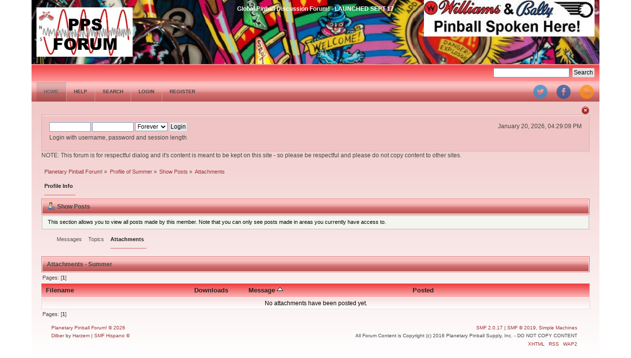

--- FILE ---
content_type: text/html; charset=ISO-8859-1
request_url: https://www.planetarypinball.com/forum/index.php?PHPSESSID=8osl3au66gr91qed8pu82kdvg7&action=profile;u=2186;area=showposts;sa=attach;sort=subject;asc
body_size: 3295
content:
<!DOCTYPE html PUBLIC "-//W3C//DTD XHTML 1.0 Transitional//EN" "http://www.w3.org/TR/xhtml1/DTD/xhtml1-transitional.dtd">
<html xmlns="http://www.w3.org/1999/xhtml">
<head>
	<link rel="stylesheet" type="text/css" href="https://www.planetarypinball.com/forum/Themes/DilberMC_2/css/index.css?fin20" />
	<link rel="stylesheet" type="text/css" href="https://www.planetarypinball.com/forum/Themes/DilberMC_2/css/index_red.css?fin20" />
	<link rel="stylesheet" type="text/css" href="https://www.planetarypinball.com/forum/Themes/default/css/webkit.css" />
	<script type="text/javascript" src="https://www.planetarypinball.com/forum/Themes/default/scripts/script.js?fin20"></script>
	<script type="text/javascript" src="https://www.planetarypinball.com/forum/Themes/DilberMC_2/scripts/theme.js?fin20"></script>
	<script type="text/javascript"><!-- // --><![CDATA[
		var smf_theme_url = "https://www.planetarypinball.com/forum/Themes/DilberMC_2";
		var smf_default_theme_url = "https://www.planetarypinball.com/forum/Themes/default";
		var smf_images_url = "https://www.planetarypinball.com/forum/Themes/DilberMC_2/images";
		var smf_scripturl = "https://www.planetarypinball.com/forum/index.php?PHPSESSID=8osl3au66gr91qed8pu82kdvg7&amp;";
		var smf_iso_case_folding = false;
		var smf_charset = "ISO-8859-1";
		var ajax_notification_text = "Loading...";
		var ajax_notification_cancel_text = "Cancel";
	// ]]></script>
	<meta http-equiv="Content-Type" content="text/html; charset=ISO-8859-1" />
	<meta name="description" content="Show Posts - Summer" />
	<title>Show Posts - Summer</title>
	<link rel="help" href="https://www.planetarypinball.com/forum/index.php?PHPSESSID=8osl3au66gr91qed8pu82kdvg7&amp;action=help" />
	<link rel="search" href="https://www.planetarypinball.com/forum/index.php?PHPSESSID=8osl3au66gr91qed8pu82kdvg7&amp;action=search" />
	<link rel="contents" href="https://www.planetarypinball.com/forum/index.php?PHPSESSID=8osl3au66gr91qed8pu82kdvg7&amp;" />
	<link rel="alternate" type="application/rss+xml" title="Planetary Pinball Forum! - RSS" href="https://www.planetarypinball.com/forum/index.php?PHPSESSID=8osl3au66gr91qed8pu82kdvg7&amp;type=rss;action=.xml" />
</head>
<body>
<div id="wrapper" style="width: 90%">
	<div id="header">
		<div id="sslogan" class="floatright">Global Pinball Discussion Forum! - LAUNCHED SEPT 17</div>
		<div id="siteslogan" class="floatright"><img src="/forum/image001.jpg"></div>
		<h1 class="forumtitle">
			<a href="https://www.planetarypinball.com/forum/index.php?PHPSESSID=8osl3au66gr91qed8pu82kdvg7&amp;"><img src="https://www.planetarypinball.com/forum/PPSFORUM.jpg" alt="Planetary Pinball Forum!" /></a>
		</h1>
		
		<br class="clear" />
	</div>
	<div class="info_bar">
	
		<form id="search_form" class="floatright" action="https://www.planetarypinball.com/forum/index.php?PHPSESSID=8osl3au66gr91qed8pu82kdvg7&amp;action=search2" method="post" accept-charset="ISO-8859-1">
			<input type="text" name="search" value="" class="input_text" />&nbsp;
			<input type="submit" name="submit" value="Search" class="button_submit" />
			<input type="hidden" name="advanced" value="0" />
		</form>
	</div>
		<div class="menu_frame">
			<ul id="topnav">
				<li id="button_home">
					<a class="active firstlevel" href="https://www.planetarypinball.com/forum/index.php?PHPSESSID=8osl3au66gr91qed8pu82kdvg7&amp;">
						<span class="last firstlevel">Home</span>
					</a>
				</li>
				<li id="button_help">
					<a class="firstlevel" href="https://www.planetarypinball.com/forum/index.php?PHPSESSID=8osl3au66gr91qed8pu82kdvg7&amp;action=help">
						<span class="firstlevel">Help</span>
					</a>
				</li>
				<li id="button_search">
					<a class="firstlevel" href="https://www.planetarypinball.com/forum/index.php?PHPSESSID=8osl3au66gr91qed8pu82kdvg7&amp;action=search">
						<span class="firstlevel">Search</span>
					</a>
				</li>
				<li id="button_login">
					<a class="firstlevel" href="https://www.planetarypinball.com/forum/index.php?PHPSESSID=8osl3au66gr91qed8pu82kdvg7&amp;action=login">
						<span class="firstlevel">Login</span>
					</a>
				</li>
				<li id="button_register">
					<a class="firstlevel" href="https://www.planetarypinball.com/forum/index.php?PHPSESSID=8osl3au66gr91qed8pu82kdvg7&amp;action=register">
						<span class="last firstlevel">Register</span>
					</a>
				</li>
			</ul>
		</div>
<div class="floatright clear">
			<div id="quicknav">
				<ul>
					<li><a class="social_icon twitter" href="https://twitter.com/PPS_Pinball" target="_blank"></a></li>
					<li><a class="social_icon facebook" href="https://fb.me/planetarypinball" target="_blank"></a></li>
					<li><a class="social_icon rss" href="https://www.planetarypinball.com/forum/index.php?PHPSESSID=8osl3au66gr91qed8pu82kdvg7&amp;action=.xml;type=rss" target="_blank"></a></li>
								
				</ul>	
			</div>
		</div>
	<div id="content_section"><div class="frame">
		<div id="main_content_section">
		<img id="upshrink" src="https://www.planetarypinball.com/forum/Themes/DilberMC_2/images/upshrink.png" alt="*" title="Shrink or expand the header." style="display: none;" /><br class="clear" />		
		<div id="upper_section">
		<script type="text/javascript"><!-- // --><![CDATA[
			var oMainHeaderToggle = new smc_Toggle({
				bToggleEnabled: true,
				bCurrentlyCollapsed: false,
				aSwappableContainers: [
					'upper_section'
				],
				aSwapImages: [
					{
						sId: 'upshrink',
						srcExpanded: smf_images_url + '/upshrink.png',
						altExpanded: 'Shrink or expand the header.',
						srcCollapsed: smf_images_url + '/upshrink2.png',
						altCollapsed: 'Shrink or expand the header.'
					}
				],
				oThemeOptions: {
					bUseThemeSettings: false,
					sOptionName: 'collapse_header',
					sSessionVar: 'a4b74a1',
					sSessionId: 'e9e8d110505054bf0217db449b743f73'
				},
				oCookieOptions: {
					bUseCookie: true,
					sCookieName: 'upshrink'
				}
			});
		// ]]></script>
			<div class="main_box">
				<div class="floatright">
					<ul class="reset" style="text-align: right;">
						<li>January 20, 2026, 04:29:09 PM</li>
					</ul>				
				</div>
				
			<div class="user_stuff floatleft">
				<script type="text/javascript" src="https://www.planetarypinball.com/forum/Themes/default/scripts/sha1.js"></script>
				<form id="guest_form" action="https://www.planetarypinball.com/forum/index.php?PHPSESSID=8osl3au66gr91qed8pu82kdvg7&amp;action=login2" method="post" accept-charset="ISO-8859-1"  onsubmit="hashLoginPassword(this, 'e9e8d110505054bf0217db449b743f73');">
					<input type="text" name="user" size="10" class="input_text" />
					<input type="password" name="passwrd" size="10" class="input_password" />
					<select name="cookielength">
						<option value="60">1 Hour</option>
						<option value="1440">1 Day</option>
						<option value="10080">1 Week</option>
						<option value="43200">1 Month</option>
						<option value="-1" selected="selected">Forever</option>
					</select>
					<input type="submit" value="Login" class="button_submit" /><br />
					<div class="info">Login with username, password and session length</div>
					<input type="hidden" name="hash_passwrd" value="" /><input type="hidden" name="a4b74a1" value="e9e8d110505054bf0217db449b743f73" />
				</form>
			</div>
				<br class="clear" />
			</div>
		</div>
			<div>
				NOTE: This forum is for respectful dialog and it's content is meant to be kept on this site - so please be respectful and please do not copy content to other sites.
			</div>
	<div class="navigate_section">
		<ul>
			<li>
				<a href="https://www.planetarypinball.com/forum/index.php?PHPSESSID=8osl3au66gr91qed8pu82kdvg7&amp;"><span>Planetary Pinball Forum!</span></a> &#187;
			</li>
			<li>
				<a href="https://www.planetarypinball.com/forum/index.php?PHPSESSID=8osl3au66gr91qed8pu82kdvg7&amp;action=profile;u=2186"><span>Profile of Summer</span></a> &#187;
			</li>
			<li>
				<a href="https://www.planetarypinball.com/forum/index.php?PHPSESSID=8osl3au66gr91qed8pu82kdvg7&amp;action=profile;u=2186;area=showposts"><span>Show Posts</span></a> &#187;
			</li>
			<li class="last">
				<a href="https://www.planetarypinball.com/forum/index.php?PHPSESSID=8osl3au66gr91qed8pu82kdvg7&amp;action=profile;u=2186;area=showposts;sa=attach"><span>Attachments</span></a>
			</li>
		</ul>
	</div>
<div id="admin_menu">
	<ul class="dropmenu" id="dropdown_menu_1">
			<li><a class="active firstlevel" href="#"><span class="firstlevel">Profile Info</span></a>
				<ul>
					<li>
						<a href="https://www.planetarypinball.com/forum/index.php?PHPSESSID=8osl3au66gr91qed8pu82kdvg7&amp;action=profile;area=summary;u=2186"><span>Summary</span></a>
					</li>
					<li>
						<a href="https://www.planetarypinball.com/forum/index.php?PHPSESSID=8osl3au66gr91qed8pu82kdvg7&amp;action=profile;area=statistics;u=2186"><span>Show Stats</span></a>
					</li>
					<li>
						<a class="chosen" href="https://www.planetarypinball.com/forum/index.php?PHPSESSID=8osl3au66gr91qed8pu82kdvg7&amp;action=profile;area=showposts;u=2186"><span>Show Posts...</span></a>
						<ul>
							<li>
								<a href="https://www.planetarypinball.com/forum/index.php?PHPSESSID=8osl3au66gr91qed8pu82kdvg7&amp;action=profile;area=showposts;sa=messages;u=2186"><span>Messages</span></a>
							</li>
							<li>
								<a href="https://www.planetarypinball.com/forum/index.php?PHPSESSID=8osl3au66gr91qed8pu82kdvg7&amp;action=profile;area=showposts;sa=topics;u=2186"><span>Topics</span></a>
							</li>
							<li>
								<a href="https://www.planetarypinball.com/forum/index.php?PHPSESSID=8osl3au66gr91qed8pu82kdvg7&amp;action=profile;area=showposts;sa=attach;u=2186"><span>Attachments</span></a>
							</li>
						</ul>
					</li>
					<li>
						<a href="https://www.planetarypinball.com/forum/index.php?PHPSESSID=8osl3au66gr91qed8pu82kdvg7&amp;action=profile;area=show_drafts;u=2186"><span>Show Drafts (0)</span></span></a>
					</li>
				</ul>
			</li>
	</ul>
</div>
<div id="admin_content">
	<div class="cat_bar">
		<h3 class="catbg">
			<span class="ie6_header floatleft"><img src="https://www.planetarypinball.com/forum/Themes/DilberMC_2/images/icons/profile_sm.gif" alt="" class="icon" />Show Posts
			</span>
		</h3>
	</div>
	<p class="windowbg description">
		This section allows you to view all posts made by this member. Note that you can only see posts made in areas you currently have access to.
	</p>
	<div id="adm_submenus">
		<ul class="dropmenu">
			<li>
				<a class="firstlevel" href="https://www.planetarypinball.com/forum/index.php?PHPSESSID=8osl3au66gr91qed8pu82kdvg7&amp;action=profile;area=showposts;sa=messages;u=2186"><span class="firstlevel">Messages</span></a>
			</li>
			<li>
				<a class="firstlevel" href="https://www.planetarypinball.com/forum/index.php?PHPSESSID=8osl3au66gr91qed8pu82kdvg7&amp;action=profile;area=showposts;sa=topics;u=2186"><span class="firstlevel">Topics</span></a>
			</li>
			<li>
				<a class="active firstlevel" href="https://www.planetarypinball.com/forum/index.php?PHPSESSID=8osl3au66gr91qed8pu82kdvg7&amp;action=profile;area=showposts;sa=attach;u=2186"><span class="firstlevel">Attachments</span></a>
			</li>
		</ul>
	</div><br class="clear" />
	<script type="text/javascript" src="https://www.planetarypinball.com/forum/Themes/default/scripts/profile.js"></script>
	<script type="text/javascript"><!-- // --><![CDATA[
		disableAutoComplete();
	// ]]></script>
		<div class="cat_bar">
			<h3 class="catbg">
				Attachments - Summer
			</h3>
		</div>
		<div class="pagesection">
			<span>Pages: [<strong>1</strong>] </span>
		</div>
		<table border="0" width="100%" cellspacing="1" cellpadding="2" class="table_grid" align="center">
			<thead>
				<tr class="titlebg">
					<th class="first_th lefttext" scope="col" width="25%">
						<a href="https://www.planetarypinball.com/forum/index.php?PHPSESSID=8osl3au66gr91qed8pu82kdvg7&amp;action=profile;u=2186;area=showposts;sa=attach;sort=filename">
							Filename
							
						</a>
					</th>
					<th scope="col" width="12%">
						<a href="https://www.planetarypinball.com/forum/index.php?PHPSESSID=8osl3au66gr91qed8pu82kdvg7&amp;action=profile;u=2186;area=showposts;sa=attach;sort=downloads">
							Downloads
							
						</a>
					</th>
					<th class="lefttext" scope="col" width="30%">
						<a href="https://www.planetarypinball.com/forum/index.php?PHPSESSID=8osl3au66gr91qed8pu82kdvg7&amp;action=profile;u=2186;area=showposts;sa=attach;sort=subject">
							Message
							<img src="https://www.planetarypinball.com/forum/Themes/DilberMC_2/images/sort_up.gif" alt="" />
						</a>
					</th>
					<th class="last_th lefttext" scope="col">
						<a href="https://www.planetarypinball.com/forum/index.php?PHPSESSID=8osl3au66gr91qed8pu82kdvg7&amp;action=profile;u=2186;area=showposts;sa=attach;sort=posted">
						Posted
						
						</a>
					</th>
				</tr>
			</thead>
			<tbody>
				<tr>
					<td class="tborder windowbg2 padding centertext" colspan="4">
						No attachments have been posted yet.
					</td>
				</tr>
			</tbody>
		</table>
		<div class="pagesection" style="margin-bottom: 0;">
			<span>Pages: [<strong>1</strong>] </span>
		</div>
</div>
	<div id="footer_section">
		<ul class="reset floatright" style="text-align: right;">
			<li class="copyright">
			<span class="smalltext" style="display: inline; visibility: visible; font-family: Verdana, Arial, sans-serif;"><a href="https://www.planetarypinball.com/forum/index.php?action=credits" title="Simple Machines Forum" target="_blank" class="new_win">SMF 2.0.17</a> |
 <a href="https://www.simplemachines.org/about/smf/license.php" title="License" target="_blank" class="new_win">SMF &copy; 2019</a>, <a href="https://www.simplemachines.org" title="Simple Machines" target="_blank" class="new_win">Simple Machines</a>
			</span></li>
			<li class="copyright">All Forum Content is Copyright (c) 2016 Planetary Pinball Supply, Inc. - DO NOT COPY CONTENT</li>
			<li><a id="button_xhtml" href="http://validator.w3.org/check?uri=referer" target="_blank" class="new_win" title="Valid XHTML 1.0!"><span>XHTML</span></a></li>
			<li><a id="button_rss" href="https://www.planetarypinball.com/forum/index.php?PHPSESSID=8osl3au66gr91qed8pu82kdvg7&amp;action=.xml;type=rss" class="new_win"><span>RSS</span></a></li>
			<li class="last"><a id="button_wap2" href="https://www.planetarypinball.com/forum/index.php?PHPSESSID=8osl3au66gr91qed8pu82kdvg7&amp;wap2" class="new_win"><span>WAP2</span></a></li>
		</ul>
		<ul class="reset floatleft" style="text-align: left;">
			<li class="copyright"><a href="https://www.planetarypinball.com/forum/index.php?PHPSESSID=8osl3au66gr91qed8pu82kdvg7&amp;">Planetary Pinball Forum! &copy; 2026</a></li>
			<li class="copyright"><a href="http://smfhispano.net">Dilber</a> by <a href="http://harzemdesigns.com" target="_blank">Harzem</a> | <a href="http://smfhispano.net" target="_blank">SMF Hispano &copy;</a></li>
		</ul>
	<div class="clear"></div>
	</div>
		</div>
	</div></div>
	
</div>
<script defer src="https://static.cloudflareinsights.com/beacon.min.js/vcd15cbe7772f49c399c6a5babf22c1241717689176015" integrity="sha512-ZpsOmlRQV6y907TI0dKBHq9Md29nnaEIPlkf84rnaERnq6zvWvPUqr2ft8M1aS28oN72PdrCzSjY4U6VaAw1EQ==" data-cf-beacon='{"version":"2024.11.0","token":"34f9f76de1454a83ae063f306b4a5207","r":1,"server_timing":{"name":{"cfCacheStatus":true,"cfEdge":true,"cfExtPri":true,"cfL4":true,"cfOrigin":true,"cfSpeedBrain":true},"location_startswith":null}}' crossorigin="anonymous"></script>
</body></html>